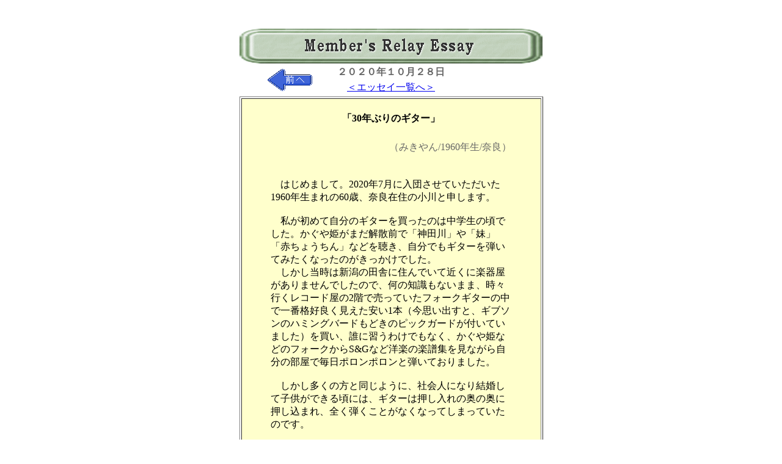

--- FILE ---
content_type: text/html
request_url: http://tatakauoyaji.com/RelayEssay/2020/201028.htm
body_size: 4457
content:
<!DOCTYPE HTML PUBLIC "-//W3C//DTD HTML 4.01 Transitional//EN">
<HTML>
<head>
<meta http-equiv="Content-Type" content="text/html; charset=UTF-8">
<meta name="GENERATOR" content="JustSystems Homepage Builder Version 20.0.6.0 for Windows">
<meta http-equiv="Content-Style-Type" content="text/css">
<title>30年ぶりのギター</title>
</head>
<body><br>
<br>
<CENTER>
<TABLE>
  <TBODY>
    <TR>
      <TD colspan="3" align="center"><IMG src="title.gif" width="496" height="57" border="0"></TD>
    </TR>
    <TR>
      <TD align="right" width="130" rowspan="2"><a href="http://tatakauoyaji.com/RelayEssay/2020/201017.htm"><IMG src="yajirusi2.gif" width="73" height="36" border="0"></a></TD>
      <TD width="251" align="center"><B><FONT color="#666666">２０２０年１０月２８日</FONT></B></TD>
      <TD align="left" width="130" rowspan="2"></TD>
    </TR>
    <TR>
      <TD align="center"><A href="../menu.htm">＜エッセイ一覧へ＞</A></TD>
    </TR>
    <TR>
      <TD colspan="3" height="27" align="center">
      <TABLE border="1">
        <TBODY>
          <TR>
            <TD width="487" bgcolor="#FFFFCC" valign="middle" align="center"><BR>
            <table width="400">
              <TBODY>
                <TR>
                  <td align="center" colspan="2" width="434"><b>「30年ぶりのギター」</b></td>
                </TR>
                <TR>
                  <td colspan="2" width="434">　</td>
                </TR>
                <TR>
                  <td align="right" colspan="2" width="434"><FONT color="#666666">（みきやん/1960年生/奈良）</FONT></td>
                </TR>
                <TR>
                  <td colspan="2" width="434"><br>
                  <br>
　はじめまして。2020年7月に入団させていただいた1960年生まれの60歳、奈良在住の小川と申します。<br>
<br>
　私が初めて自分のギターを買ったのは中学生の頃でした。かぐや姫がまだ解散前で「神田川」や「妹」「赤ちょうちん」などを聴き、自分でもギターを弾いてみたくなったのがきっかけでした。<br>
　しかし当時は新潟の田舎に住んでいて近くに楽器屋がありませんでしたので、何の知識もないまま、時々行くレコード屋の2階で売っていたフォークギターの中で一番格好良く見えた安い1本（今思い出すと、ギブソンのハミングバードもどきのピックガードが付いていました）を買い、誰に習うわけでもなく、かぐや姫などのフォークからS&amp;Gなど洋楽の楽譜集を見ながら自分の部屋で毎日ポロンポロンと弾いておりました。<br>
<br>
　しかし多くの方と同じように、社会人になり結婚して子供ができる頃には、ギターは押し入れの奥の奥に押し込まれ、全く弾くことがなくなってしまっていたのです。<br>
<br>
　しかし定年が見えてきた55歳の頃、たまたま自宅近くの音楽教室の「短期レッスン」を受講して「またギターを弾きたい！」と思うようになり、定年後の趣味にするためにと、ちゃんと基本から学ぶために月3回のレッスンを受けることにしたのです。<br>
　それから5年、なかなか思うように上達はしませんが、週末は家で弾き語りやソロギターなどでギターとの時間を楽しんでいます。<br>
<br>
　残念ながら奈良にはSPがなく、入団はしたもののメンバーの皆さんとは全く交流出来ないままですが、いつか近いSPに参加させていただきたいなぁと思っておりますので、どうぞよろしくお願いします。<br>
                  　　</td>
                </TR>
                <TR>
                  <td colspan="2" align="center"><img src="1028.jpg" width="350" height="464" border="0"></td>
                </TR>
              </TBODY>
            </table>
            <BR>
            <br>
            <BR>
            </TD>
          </TR>
        </TBODY>
      </TABLE>
      </TD>
    </TR>
    <TR>
      <TD colspan="3" align="right"><A href="../menu.htm">エッセイ一覧へ→</A></TD>
    </TR>
    <TR>
      <TD colspan="3" align="right"><A href="http://tatakauoyaji.com/">トップページに戻る→</A></TD>
    </TR>
  </TBODY>
</TABLE>
</CENTER>
</body>
</HTML>
